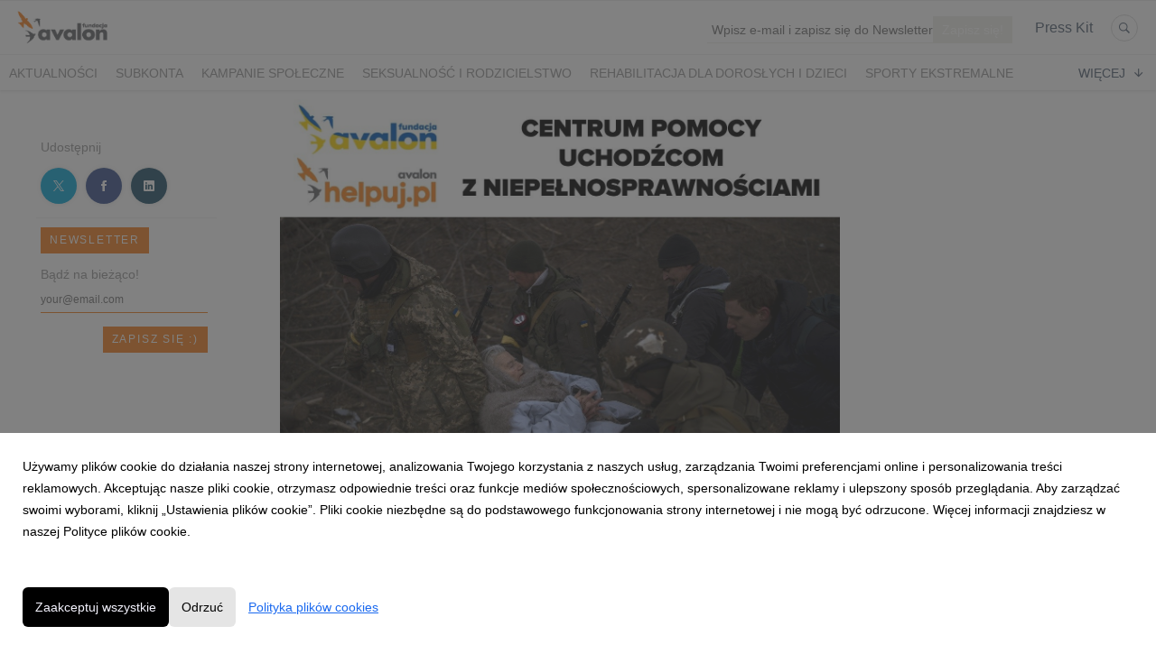

--- FILE ---
content_type: text/html; charset=utf-8
request_url: https://biuroprasowe.fundacjaavalon.pl/181088-fundacja-avalon-uruchamia-centrum-pomocy-uchodzcom-z-niepelnosprawnosciami
body_size: 13592
content:
<!DOCTYPE html>
<html lang="pl">
<head>
  <meta charset="utf-8">
  

  <meta content="summary" name="twitter:card" /><meta content="index, follow" name="robots" /><title>Fundacja Avalon uruchamia Centrum Pomocy Uchodźcom z Niepełnosprawnościami</title><meta content="Fundacja Avalon uruchamia Centrum Pomocy Uchodźcom z Niepełnosprawnościami" property="og:title" /><meta content="Fundacja Avalon uruchamia Centrum Pomocy Uchodźcom z Niepełnosprawnościami" name="twitter:title" /><meta content="W ramach wsparcia dla osób z niepełnosprawnościami uciekających przed wojną toczącą się w Ukrainie, Fundacja Avalon uruchamia Centrum Pomocy Uchodźcom z Niepełnosprawnościami. Organizacja umożliwi uchodźcom z niepełnosprawnościami i przewlekle chorym zbieranie środków od..." name="description" /><meta content="W ramach wsparcia dla osób z niepełnosprawnościami uciekających przed wojną toczącą się w Ukrainie, Fundacja Avalon uruchamia Centrum Pomocy Uchodźcom z Niepełnosprawnościami. Organizacja umożliwi uchodźcom z niepełnosprawnościami i przewlekle chorym zbieranie środków od..." property="og:description" /><meta content="W ramach wsparcia dla osób z niepełnosprawnościami uciekających przed wojną toczącą się w Ukrainie, Fundacja Avalon uruchamia Centrum Pomocy Uchodźcom z Niepełnosprawnościami. Organizacja umożliwi uchodźcom z niepełnosprawnościami i przewlekle chorym zbieranie środków od..." name="twitter:description" /><meta content="https://prowly-prod.s3.eu-west-1.amazonaws.com/uploads/landing_page/template_background/181088/ad222ef46112e0b0735f7ec8365acb5c.jpg" property="og:image" /><meta content="https://prowly-prod.s3.eu-west-1.amazonaws.com/uploads/landing_page/template_background/181088/ad222ef46112e0b0735f7ec8365acb5c.jpg" name="twitter:image:src" />
  <meta content="IE=edge,chrome=1" http-equiv="X-UA-Compatible">
  <meta content="pl" http-equiv="Content-Language">
  <meta name="viewport" content="width=device-width, initial-scale=1.0">
  <style>
      html {
        display: none;
      }
  </style>
    <link rel="alternate" type="application/rss+xml" title="RSS" href=//biuroprasowe.fundacjaavalon.pl/rss>
  <meta content="on" http-equiv="x-dns-prefetch-control" /><link href="https://googletagmanager.com" rel="dns-prefetch" /><link href="https://google-analytics.com" rel="dns-prefetch" /><link href="https://googleadservices.com" rel="dns-prefetch" /><link href="https://cdn.heapanalytics.com" rel="dns-prefetch" /><link href="https://widget.intercom.io" rel="dns-prefetch" /><link href="https://connect.facebook.net" rel="dns-prefetch" />
  <link href="https://prowly-prod.s3.eu-west-1.amazonaws.com/uploads/15750/journals/11844/favicon/image/apple_touch_icon-e874c8554cad44a4b3799f5220cc6f33.png" rel="apple-touch-icon" sizes="180x180" /><link href="https://prowly-prod.s3.eu-west-1.amazonaws.com/uploads/15750/journals/11844/favicon/image/icon_32-25c6b9e228f04b0240dab1a58233ad08.png" rel="icon" sizes="32x32" type="image/png" /><link href="https://prowly-prod.s3.eu-west-1.amazonaws.com/uploads/15750/journals/11844/favicon/image/icon_16-6f225d016af6c14ec995f0e7b925aa1c.png" rel="icon" sizes="16x16" type="image/png" />
  <script nonce="meEAswNWQHN6+m2YKQH5N4O8HOq+DgDV/u+JRlBYV88="> </script>
    <link rel="preload" media="screen" href="//biuroprasowe.fundacjaavalon.pl/assets/core_2_theme/all-4ac8691471c3af6079b1655191de50b07c752e59a6c425b34f3354612f5d839d.css" as="style" data-turbolinks-track="true" />
    <script nonce="meEAswNWQHN6+m2YKQH5N4O8HOq+DgDV/u+JRlBYV88=">
      document.querySelector('link[rel="preload"]').onload = function() {
        this.rel = 'stylesheet';
      };
    </script>
      <style media="screen" type="text/css">
      .bg-client--base, .turbolinks-progress-bar {
        background: #000000;
      }
      .bg-client--alpha-0, .bg-client--alpha {
        background: rgba(0,0,0,0.8);
      }
      .bg-client--alpha-0-1, .bg-client--alpha-1 {
        background: rgba(0,0,0,0.7);
      }
      .bg-client--alpha-0-2, .bg-client--alpha-2 {
        background: rgba(0,0,0,0.6);
      }
      .bg-client--alpha-0-3, .bg-client--alpha-3 {
        background: rgba(0,0,0,0.5);
      }
      .bg-client--alpha-0-4, .bg-client--alpha-4 {
        background: rgba(0,0,0,0.4);
      }
      .bg-client--alpha-0-5, .bg-client--alpha-5 {
        background: rgba(0,0,0,0.3);
      }
      .bg-client--alpha-0-6, .bg-client--alpha-6 {
        background: rgba(0,0,0,0.1);
      }
      .bg-client--hover:hover {
        background: #000000;
      }
      .color-client--base {
        color: #000000;
      }
      .color-client--hover:hover {
        color: #000000;
      }
      .svg-client--hover:hover svg path {
        fill: #000000;
      }
      .border-client, .border--client {
        border: 1px solid #000000;
      }
      .border-client--base, .border--client--base {
        border-color: #000000 !important;
      }
      .border-client--hover:hover, .border--client--hover:hover {
        border: 1px solid #000000 !important;
      }
      .shadow-client--hover:hover, .shadow--client--hover:hover {
        box-shadow: 0px 0px 1px 6px rgba(0,0,0,0.1) !important;
      }
      .shadow-client--hover-2:hover, .shadow--client--hover-2:hover {
        box-shadow: 0px 0px 0px 3px rgba(0,0,0,0.3) !important;
      }
      .border-client--bottom {
        border-bottom: 3px solid #000000;
      }
      .border-client--top {
        border-top: 3px solid #000000;
      }
    </style>

  <link href="https://fonts.googleapis.com" rel="preconnect" /><link crossorigin="" href="https://fonts.gstatic.com" rel="preconnect" /><link href="https://fonts.googleapis.com/css2?family=Arial&amp;family=Arial&amp;display=swap" rel="stylesheet" /><style media="screen" type="text/css"> .header-font { font-family: Arial} body, .text-font { font-family:  Arial}</style><style media="screen" type="text/css"> .pr-header-font { font-family: Arial, sans-serif} .pr-text-font { font-family: Merriweather, serif}</style>
  <script nonce="meEAswNWQHN6+m2YKQH5N4O8HOq+DgDV/u+JRlBYV88="> docReady(function() {   if(getCookie('cookies-agreement') === "true") {     loadScripts();   } }); function loadScripts() {   loadTwitterScripts();   loadFacebookConnect();   loadInstagram(); } function loadInstagram() {   var twitter=document.createElement('script');   twitter.setAttribute("type","text/javascript");   twitter.setAttribute("id","instagram-script");   twitter.setAttribute("async","");   twitter.setAttribute("defer","");   twitter.setAttribute("src","//platform.instagram.com/en_US/embeds.js");   document.getElementsByTagName("head")[0].appendChild(twitter); } function loadTwitterScripts() {   var twitter=document.createElement('script');   twitter.setAttribute("type","text/javascript");   twitter.setAttribute("id","twitter-wjs");   twitter.setAttribute("async","");   twitter.setAttribute("defer","");   twitter.setAttribute("src","//platform.twitter.com/widgets.js");   document.getElementsByTagName("head")[0].appendChild(twitter); } function loadFacebookConnect() {   var facebook=document.createElement('script');   facebook.setAttribute("type","text/javascript");   facebook.setAttribute("id","facebook-script");   facebook.append(`    (function(d, s, id){   var js, fjs = d.getElementsByTagName(s)[0];   if (d.getElementById(id)) {return;}   js = d.createElement(s); js.id = id;   js.src = "https://connect.facebook.net/en_US/sdk.js";   fjs.parentNode.insertBefore(js, fjs);   }(document, 'script', 'facebook-jssdk'));`);   document.getElementsByTagName("head")[0].appendChild(facebook); } function getCookie(key) {   var keyValue = document.cookie.match('(^|;) ?' + key + '=([^;]*)(;|$)');   return keyValue ? keyValue[2] : null; } function docReady(fn) {   if (document.readyState === "complete" || document.readyState === "interactive") {       setTimeout(fn, 1);   } else {       document.addEventListener("DOMContentLoaded", fn);   } }</script>
      <script type="application/ld+json">
      {
        "@context": "http://schema.org",
        "@type": "NewsArticle",
        "headline": "Fundacja Avalon uruchamia Centrum Pomocy Uchodźcom z Niepełnosprawnościami",
        "mainEntityOfPage": "https://biuroprasowe.fundacjaavalon.pl/181088-fundacja-avalon-uruchamia-centrum-pomocy-uchodzcom-z-niepelnosprawnosciami",
        "datePublished": "2022-03-11T16:53:37.340Z",
        "dateModified": "2022-05-31T11:45:53.561Z",
        "description": "W ramach wsparcia dla osób z niepełnosprawnościami uciekających przed wojną toczącą się w Ukrainie, Fundacja Avalon uruchamia Centrum Pomocy Uchodźcom z Niepełnosprawnościami. Organizacja umożliwi uchodźcom z niepełnosprawnościami i przewlekle chorym zbieranie środków od..."
          ,
          "image": {
            "@type": "ImageObject",
            "url": "https://prowly-prod.s3.eu-west-1.amazonaws.com/uploads/landing_page/template_background/181088/ad222ef46112e0b0735f7ec8365acb5c.jpg",
            "width": "1310",
            "height": "1159"
          }
          ,
          "author": {
            "@type": "Organization",
            "name": "Fundacja Avalon"
          }
        ,
        "publisher": {
          "@type": "Organization",
          "name": "Fundacja Avalon"
            ,
            "logo": {
              "@type": "ImageObject",
              "url": "https://prowly-prod.s3.eu-west-1.amazonaws.com/uploads/press_rooms/company_logos/11844/1eafe0a1c6115bddbfc12f17ec9d794f.png",
              "width": "1201",
              "height": "401"
            }
        }
      }
      </script>

  
  
  
  <script nonce="meEAswNWQHN6+m2YKQH5N4O8HOq+DgDV/u+JRlBYV88="> function getCookie(key) {   var keyValue = document.cookie.match('(^|;) ?' + key + '=([^;]*)(;|$)');   return keyValue ? keyValue[2] : null; } function docReady(fn) {   if (document.readyState === "complete" || document.readyState === "interactive") {       setTimeout(fn, 1);   } else {      document.addEventListener("DOMContentLoaded", fn);   } }</script><script nonce="meEAswNWQHN6+m2YKQH5N4O8HOq+DgDV/u+JRlBYV88="> docReady(function() {   if(getCookie('cookies-agreement') !== "false") {     var gaAsyncScript = document.createElement('script');     gaAsyncScript.setAttribute("async","");     gaAsyncScript.setAttribute("id","ga-async-script");     gaAsyncScript.setAttribute("src","https://www.googletagmanager.com/gtag/js?id=G-EMTYP1RJQQ");     document.getElementsByTagName("head")[0].appendChild(gaAsyncScript);     var gaScript = document.createElement('script');     gaScript.setAttribute("id","ga-script");     gaScript.append(`window.dataLayer = window.dataLayer || [];     function gtag(){dataLayer.push(arguments);}     gtag('js', new Date());     gtag('config', 'G-EMTYP1RJQQ');`);     document.getElementsByTagName("head")[0].appendChild(gaScript);   } });</script>
  
</head>
<body>
  
  <div class="pr-menu-wrapper pr-menu-upper-mobile" id="menu-story"><div class="pr-menu pr-menu-upper"><div class="pr-menu-upper-name"><a href="https://www.fundacjaavalon.pl/" rel="nofollow" target="_blank" title="Fundacja Avalon"><img alt="Fundacja Avalon logo" class="pr-menu-logo" src="https://prowly-prod.s3.eu-west-1.amazonaws.com/uploads/press_rooms/company_logos/11844/1eafe0a1c6115bddbfc12f17ec9d794f.png" /></a></div><div class="pr-menu-list-toggle-static margin-right--large"><i class="ion-android-menu pr-menu-mobile-open"></i></div><div class="pr-menu-list-toggle margin-right--large"><i class="ion-android-menu pr-menu-mobile-open"></i></div><div class="display-none--sm padding-right--base"><ul class="pr-menu-list"><div class="newsletter-menu_bar margin-top--small"><div class="form__content-menu flex--right"><div class="errors-container"></div><div class="form-container form__content-menu"><form novalidate="novalidate" action="/journal_newsletter/subscribe" accept-charset="UTF-8" method="post"><input type="hidden" name="authenticity_token" value="SPxD4s0jRg9CSPYBJljBk5el8u5Alq4EtHdhqyVHcdb6w1RLYvWWKsS4dweHHkNjR8n7P4apYnsu2CeExytStw" autocomplete="off" /><input class="form__input-menu pr-text--medium header-font" name="your_name" placeholder="Your name" style="display: none !important;" type="text" /><input class="form__input-menu pr-text--medium header-font" name="email" placeholder="Wpisz e-mail i zapisz się do Newslettera" style="border-bottom: 1px solid #f0efe9" type="email" /><input name="presenter" type="hidden" value="menu_bar" /><input name="url" type="hidden" value="https://biuroprasowe.fundacjaavalon.pl/181088-fundacja-avalon-uruchamia-centrum-pomocy-uchodzcom-z-niepelnosprawnosciami" /><input class="form__button-menu pr-text--large header-font pr-font--condensed color-white" style="background-color: #f0efe9" type="submit" value="Zapisz się!" /></form></div></div></div><li class="pr-menu-list-item pr-pr-menu-list-item--alt pr-menu-presskit"><a class="pr-menu-list-item pr-font--condensed header-font" href="/presskits">Press Kit</a></li><li class="pr-menu-list-item pr-pr-menu-list-item--alt"><a class="pr-menu-list-item" href="/search"><i class="ion-ios-search-strong pr-menu-list-item-icon"></i></a></li></ul></div></div><div class="pr-menu pr-menu-lower"><ul class="pr-menu-list flex--space-between flex--grow"><div class="pr-tabs--responsive"><ul class="pr-menu--responsive"><li class="pr-menu-list-item pr-menu-list-item--bottom pr-font--condensed header-font"><a class="pr-font--condensed" href="/releases/news">Aktualności</a></li><li class="pr-menu-list-item pr-menu-list-item--bottom pr-font--condensed header-font"><a class="pr-font--condensed" href="/releases/subkonta">Subkonta</a></li><li class="pr-menu-list-item pr-menu-list-item--bottom pr-font--condensed header-font"><a class="pr-font--condensed" href="/releases/kampanie-spoleczne">Kampanie społeczne</a></li><li class="pr-menu-list-item pr-menu-list-item--bottom pr-font--condensed header-font"><a class="pr-font--condensed" href="/releases/seksualnosc-i-rodzicielstwo">Seksualność i rodzicielstwo</a></li><li class="pr-menu-list-item pr-menu-list-item--bottom pr-font--condensed header-font"><a class="pr-font--condensed" href="/releases/rehabilitacja-dla-doroslych-i-dzieci">Rehabilitacja dla dorosłych i dzieci</a></li><li class="pr-menu-list-item pr-menu-list-item--bottom pr-font--condensed header-font"><a class="pr-font--condensed" href="/releases/sporty-ekstremalne">Sporty ekstremalne</a></li><li class="pr-menu-list-item pr-menu-list-item--bottom pr-font--condensed header-font"><a class="pr-font--condensed" href="/releases/centrum-pomocy-uchodzcom-z-niepelnosprawnosciami">Centrum Pomocy Uchodźcom z Niepełnosprawnościami</a></li><li class="pr-menu-list-item pr-menu-list-item--bottom pr-font--condensed header-font"><a class="pr-font--condensed" href="/releases/kontakt">Kontakt</a></li></ul><div class="pr-menu-more--responsive"><button class="pr-menu-list-item pr-font--uppercase pr-menu-list-item--bottom pr-font--condensed header-font" id="menu-bottom-toggle">Więcej<div class="ion-android-arrow-down flex--right margin-left--base" id="menu-bottom-toggle"></div></button><ul class="pr-menu-list-dropdown"></ul></div></div></ul></div><div class="pr-menu-mobile-container pr-menu pr-menu-mobile"><div class="pr-menu pr-menu-upper" style="position: fixed; top: 0; border: 1px solid #ededed;"><div class="pr-menu-upper-name"><a href="https://www.fundacjaavalon.pl/" rel="nofollow" target="_blank" title="Fundacja Avalon"><img alt="Fundacja Avalon logo" class="pr-menu-logo" src="https://prowly-prod.s3.eu-west-1.amazonaws.com/uploads/press_rooms/company_logos/11844/1eafe0a1c6115bddbfc12f17ec9d794f.png" /></a></div><div class="pr-menu-list-toggle-close margin-right--large"><i class="ion-android-close pr-menu-mobile-close pr-font--dark"></i></div></div><div class="flex--vertical flex--space-between"></div><ul class="pr-menu-list pr-menu-list-mobile"><li class="pr-menu-list-item pr-menu-list-item-mobile"><i class="ion-search pr-input__icon pr-text--xxxlarge margin-left--small margin-right--base"></i><div class="pr-menu-list-item header-font"><form action="/search" accept-charset="UTF-8" method="get"><input type="search" name="q" id="q" value="" placeholder="Szukaj" class="pr-menu-search-mobile" /></form></div></li><li class="pr-menu-list-item pr-menu-list-item-mobile"><a class="pr-menu-list-item pr-font--condensed-regular header-font" href="/releases/news">Aktualności</a></li><li class="pr-menu-list-item pr-menu-list-item-mobile"><a class="pr-menu-list-item pr-font--condensed-regular header-font" href="/releases/subkonta">Subkonta</a></li><li class="pr-menu-list-item pr-menu-list-item-mobile"><a class="pr-menu-list-item pr-font--condensed-regular header-font" href="/releases/kampanie-spoleczne">Kampanie społeczne</a></li><li class="pr-menu-list-item pr-menu-list-item-mobile"><a class="pr-menu-list-item pr-font--condensed-regular header-font" href="/releases/seksualnosc-i-rodzicielstwo">Seksualność i rodzicielstwo</a></li><li class="pr-menu-list-item pr-menu-list-item-mobile"><a class="pr-menu-list-item pr-font--condensed-regular header-font" href="/releases/rehabilitacja-dla-doroslych-i-dzieci">Rehabilitacja dla dorosłych i dzieci</a></li><li class="pr-menu-list-item pr-menu-list-item-mobile"><a class="pr-menu-list-item pr-font--condensed-regular header-font" href="/releases/sporty-ekstremalne">Sporty ekstremalne</a></li><li class="pr-menu-list-item pr-menu-list-item-mobile"><a class="pr-menu-list-item pr-font--condensed-regular header-font" href="/releases/centrum-pomocy-uchodzcom-z-niepelnosprawnosciami">Centrum Pomocy Uchodźcom z Niepełnosprawnościami</a></li><li class="pr-menu-list-item pr-menu-list-item-mobile"><a class="pr-menu-list-item pr-font--condensed-regular header-font" href="/releases/kontakt">Kontakt</a></li><li class="pr-menu-list-item pr-menu-list-item-mobile pr-text--normal"><a class="pr-menu-list-item pr-font--condensed-regular header-font" href="/presskits">Press Kit</a></li></ul><div class="flex flex--horizontal flex--space-between pr-menu-footer padding-bottom--base"><ul class="flex flex--horizontal"></ul><div class="flex flex--horizontal"><div class="flex padding-right--small pr-mobile-menu--socialmedia"><a target="_blank" alt="twitter" rel="nofollow" href="https://twitter.com/intent/tweet?text=https://biuroprasowe.fundacjaavalon.pl/181088-fundacja-avalon-uruchamia-centrum-pomocy-uchodzcom-z-niepelnosprawnosciami"><svg class="pr-header--large menu__list-item--icon padding-right--medium padding-left--small" viewBox="0 0 1200 1227" xmlns="http://www.w3.org/2000/svg"><path d="M714.163 519.284L1160.89 0H1055.03L667.137 450.887L357.328 0H0L468.492 681.821L0 1226.37H105.866L515.491 750.218L842.672 1226.37H1200L714.137 519.284H714.163ZM569.165 687.828L521.697 619.934L144.011 79.6944H306.615L611.412 515.685L658.88 583.579L1055.08 1150.3H892.476L569.165 687.854V687.828Z"></path></svg></a><a target="_blank" class="" alt="facebook" rel="nofollow" href="https://www.facebook.com/sharer/sharer.php?u=https://biuroprasowe.fundacjaavalon.pl/181088-fundacja-avalon-uruchamia-centrum-pomocy-uchodzcom-z-niepelnosprawnosciami"><i class="ion-social-facebook pr-header--large menu__list-item--icon padding-right--medium padding-left--small"></i></a><a target="_blank" class="" alt="linkedin" rel="nofollow" href="https://www.linkedin.com/shareArticle?mini=true&amp;url=https://biuroprasowe.fundacjaavalon.pl/181088-fundacja-avalon-uruchamia-centrum-pomocy-uchodzcom-z-niepelnosprawnosciami"><i class="ion-social-linkedin pr-header--large menu__list-item--icon padding-right--medium padding-left--small"></i></a></div></div></div></div></div><div class="pr-menu-title" id="menu-story-title"><div class="pr-menu padding--small"><div class="pr-text--xlarge pr-text--xlarge--truncate-line header-font pr-font--bold pr-font--dark margin-left--large text--main pr-font--condensed-regular">Fundacja Avalon uruchamia Centrum Pomocy Uchodźcom z Niepełnosprawnościami</div><div class="flex padding-right--base margin-right--base menu-social"><a target="_blank" alt="twitter" rel="nofollow" href="https://twitter.com/intent/tweet?text=https://biuroprasowe.fundacjaavalon.pl/181088-fundacja-avalon-uruchamia-centrum-pomocy-uchodzcom-z-niepelnosprawnosciami"><div class="pr-menu-list-item-icon margin-right--base menu-icon border-client--hover svg-client--hover"><svg viewBox="0 0 1200 1227" xmlns="http://www.w3.org/2000/svg"><path d="M714.163 519.284L1160.89 0H1055.03L667.137 450.887L357.328 0H0L468.492 681.821L0 1226.37H105.866L515.491 750.218L842.672 1226.37H1200L714.137 519.284H714.163ZM569.165 687.828L521.697 619.934L144.011 79.6944H306.615L611.412 515.685L658.88 583.579L1055.08 1150.3H892.476L569.165 687.854V687.828Z"></path></svg></div></a><a target="_blank" class="" alt="facebook" rel="nofollow" href="https://www.facebook.com/sharer/sharer.php?u=https://biuroprasowe.fundacjaavalon.pl/181088-fundacja-avalon-uruchamia-centrum-pomocy-uchodzcom-z-niepelnosprawnosciami"><i class="ion-social-facebook pr-menu-list-item-icon margin-right--base menu-icon border-client--hover color-client--hover"></i></a><a target="_blank" class="" alt="linkedin" rel="nofollow" href="https://www.linkedin.com/shareArticle?mini=true&amp;url=https://biuroprasowe.fundacjaavalon.pl/181088-fundacja-avalon-uruchamia-centrum-pomocy-uchodzcom-z-niepelnosprawnosciami"><i class="ion-social-linkedin pr-menu-list-item-icon margin-right--base menu-icon border-client--hover color-client--hover"></i></a></div></div></div><div class="pr-menu-margin flex flex--vertical menu-margin--large"><div class="full-screen-height--content"><div class="full-screen-height"><div class="pr-menu-margin__top flex pr-flex-container pr-content" itemscope="" itemtype="//schema.org/Article"><div class="pr-flex-item-1 pr-side-column"><div class="pr-side-panel--small"><div id="js-story-side-panel"><div class="pr-side-panel"><div class="flex--vertical flex--left"><div class="flex--left pr-story--sidepanel-space pr-story--share-sapce-lead"><div class="pr-story--share-sapce-none"><div class="flex--left pr-story--text-small--sm header-font pr-font--condensed margin-bottom--base margin-right--small">Udostępnij</div><div class="flex"><div class="flex--left"><a target="_blank" alt="twitter" rel="nofollow" href="https://twitter.com/intent/tweet?text= https://biuroprasowe.fundacjaavalon.pl/181088-fundacja-avalon-uruchamia-centrum-pomocy-uchodzcom-z-niepelnosprawnosciami"><div class="pr-story--share-icon menu-icon pr-story--share-icon-twitter"><svg viewBox="0 0 1200 1227" xmlns="http://www.w3.org/2000/svg"><path d="M714.163 519.284L1160.89 0H1055.03L667.137 450.887L357.328 0H0L468.492 681.821L0 1226.37H105.866L515.491 750.218L842.672 1226.37H1200L714.137 519.284H714.163ZM569.165 687.828L521.697 619.934L144.011 79.6944H306.615L611.412 515.685L658.88 583.579L1055.08 1150.3H892.476L569.165 687.854V687.828Z"></path></svg></div></a></div><div class="flex--left"><a target="_blank" alt="facebook" rel="nofollow" href="https://www.facebook.com/sharer/sharer.php?u=https://biuroprasowe.fundacjaavalon.pl/181088-fundacja-avalon-uruchamia-centrum-pomocy-uchodzcom-z-niepelnosprawnosciami &amp;quote="><i class="ion-social-facebook pr-story--share-icon menu-icon pr-story--share-icon-facebook"></i></a></div><div class="flex--left"><a target="_blank" alt="linkedin" rel="nofollow" href="https://www.linkedin.com/shareArticle?mini=true&amp;url=https://biuroprasowe.fundacjaavalon.pl/181088-fundacja-avalon-uruchamia-centrum-pomocy-uchodzcom-z-niepelnosprawnosciami"><i class="ion-social-linkedin pr-story--share-icon menu-icon pr-story--share-icon-linkedin"></i></a></div></div></div></div></div><div class="newsletter-story_page padding-bottom--large padding-top--base" id="newsletter-story-page"><div class="form-container form__story-sidebar"><div class="flex--left"><p class="pr-header--tiny pr-font--uppercase pr-font--spacing padding-left--base padding-right--base padding-top--small padding-bottom--small margin-bottom--medium color-white" style="background-color: #f48120;">Newsletter</p></div><div class="pr-story--text-small--lead_form header-font pr-font--condensed">Bądź na bieżąco!</div><form novalidate="novalidate" action="/journal_newsletter/subscribe" accept-charset="UTF-8" method="post"><input type="hidden" name="authenticity_token" value="iZoDVJU1QpWLwW5f1qJt-Xu-3EBB3_QChOpeb5bffSI7pRT9OuOSsA0x71l35O8Jq9LVkYfgOH0eRRhAdLNeQw" autocomplete="off" /><div><input class="form__input-story pr-text--xsmall header-font" name="your_name" placeholder="Your name" style="display: none !important;" type="text" /><input class="form__input-story pr-text--xsmall header-font" name="email" placeholder="your@email.com" style="border-bottom: 1px solid #f48120" type="email" /><div class="form__error-story pr-text--medium header-font flex--right"><div class="errors-container"></div></div><input name="presenter" type="hidden" value="story_page" /><input name="url" type="hidden" value="https://biuroprasowe.fundacjaavalon.pl/181088-fundacja-avalon-uruchamia-centrum-pomocy-uchodzcom-z-niepelnosprawnosciami" /><div class="form__container-story"></div></div><div class="flex--right"><input class="form__button-story pr-header--tiny pr-font--uppercase pr-font--spacing padding-left--base padding-right--base padding-top--small padding-bottom--small color-white" style="background-color: #f48120;" type="submit" value="Zapisz się :)" /></div></form></div></div></div></div></div></div><div class="pr-flex-item-2"><img alt="Fundacja Avalon uruchamia Centrum Pomocy Uchodźcom z Niepełnosprawnościami" class="pr-story-background--small" content="https://prowly-prod.s3.eu-west-1.amazonaws.com/uploads/landing_page/template_background/181088/ad222ef46112e0b0735f7ec8365acb5c.jpg" itemprop="image" src="https://prowly-prod.s3.eu-west-1.amazonaws.com/uploads/landing_page/template_background/181088/ad222ef46112e0b0735f7ec8365acb5c.jpg" /><div><div class="pr-story-category-small"><a href="/releases/centrum-pomocy-uchodzcom-z-niepelnosprawnosciami"><div class="pr-story-category bg-client--alpha pr-text--medium pr-font--inverted pr-font--spacing pr-font--uppercase pr-font--condensed pr-header-font" itemprop="articleSection">Centrum Pomocy Uchodźcom z Niepełnosprawnościami</div></a></div><div class="pr-story-hero--title-container"><div class="pr-font--dark"><h1 class="pr-story--header margin-bottom--base text--wrap pr-font--condensed pr-header-font" itemprop="name">Fundacja Avalon uruchamia Centrum Pomocy Uchodźcom z Niepełnosprawnościami</h1></div><div class="pr-story--date"><p class="pr-story--text-small pr-font--condensed pr-text-font">11 marca 2022</p></div></div></div><div class="pr-story-content"><div class="pr-story--element-space"><div class="pr-story-subheader"><h3 class="pr-story--subheader text--wrap pr-header-font" style="text-align: left">W ramach wsparcia dla osób z niepełnosprawnościami uciekających przed wojną toczącą się w Ukrainie, Fundacja Avalon uruchamia Centrum Pomocy Uchodźcom z Niepełnosprawnościami. Organizacja umożliwi uchodźcom z niepełnosprawnościami i przewlekle chorym zbieranie środków od darczyńców w ramach tzw. subkont, skorzystanie z bezpłatnej rehabilitacji w ramach Centrum Aktywnej Rehabilitacji Avalon Active oraz wsparcie dla polskich i ukraińskich organizacji w pozyskaniu sprzętu ortopedycznego i innego wyposażenia niezbędnego dla osób z niepełnosprawnościami. W szczególności Fundacja pomoże w wyposażeniu w niezbędny sprzęt i materiały przejść granicznych między Polska a Ukrainą oraz funkcjonujących w Polsce tzw. punktów recepcyjnych. </h3></div></div><div class="pr-story--element-space"><div class="pr-story-subheader"><h3 class="pr-story--subheader text--wrap pr-header-font" style="text-align: left">Wszelkie informacje o działaniach podejmowanych w ramach Centrum będą już od przyszłego tygodnia dostępne w dwóch wersjach językowych pod adresem: pomocukrainie.fundacjaavalon.pl</h3></div></div><div class="pr-story--element-space"><div class="pr-story--quote pr-story--quote--space" style="text-align: left"><div style="min-width: 100%"><div class="pr-story--quote--icon-style" style="text-align: left"><svg viewbox="0 0 512 512" xmlns="http://www.w3.org/2000/svg"><path d="M96.4 416h77.1l50.9-96.6V96h-160v223.4h77.1L96.4 416zm224 0h77.1l50-96.6V96H288.4v223.4h82l-50 96.6z"></path></svg></div><p class="pr-story--quote pr-font--condensed pr-text-font" style="text-align: left">Do Polski przybywa coraz więcej uchodźców z niepełnosprawnościami, którzy potrzebują wsparcia w codziennej egzystencji. Jako organizacja z ponad piętnastoletnim doświadczeniem w działaniach na rzecz OzN, postanowiliśmy uruchomić centrum pomocy, dzięki któremu uchodźcy otrzymają możliwe do zorganizowania wsparcie. Zaczynamy od podstawowych i najbardziej potrzebnych działań, ale w miarę potrzeb będziemy chcieli je rozwijać, tak żeby nasze wsparcie było, jak najbardziej kompleksowe.</p><p class="pr-story--text-small pr-font--spacing padding-top--medium text--wrap pr-font--condensed pr-text-font">Krzysztof Dobies, dyrektor generalny Fundacji Avalon
</p></div></div></div><div class="pr-story--element-space"><div class="pr-story-subheader"><h3 class="pr-story--subheader text--wrap pr-header-font" style="text-align: left">Wsparcie finansowe i nieodpłatna rehabilitacja</h3></div></div><div class="pr-story--element-space"><div class="pr-story-paragraph"><div class="pr-story--text pr-text-font" style="text-align: left">Wydatki związane z potrzebami osób z niepełnosprawnościami i przewlekle chorych są znacznie wyższe niż u osób pełnosprawnych. Wsparcie finansowe w kosztach związanych z leczeniem, rehabilitacją, transportem czy kosztami życia codziennego są dla uchodźców przybywających do Polski nie do udźwignięcia. Dlatego też <b>Fundacja w ramach podstawowej pomocy umożliwi uchodźcom z niepełnosprawnościami i przewlekle chorym założenie subkonta, za pomocą którego będą mogli oni pozyskiwać indywidualne darowizny czy wpłaty z 1% podatku, tak jak każdy podopieczny Fundacji.</b> Środki pozyskane przy pomocy tego narzędzia będą wypłacane w formie dofinansowań do kosztów leczenia i codziennej egzystencji – standardowo po uprzednim zweryfikowaniu przez pracowników organizacji. </div></div></div><div class="pr-story--element-space"><div class="pr-story-paragraph"><div class="pr-story--text pr-text-font" style="text-align: left"><strong>Fundacja Avalon uruchomi również możliwość nieodpłatnego skorzystania z aktywnej rehabilitacji, skierowanej do osób z niepełnosprawnością narządu ruchu.</strong> Uchodźcy będą mogli korzystać ze wsparcia fizjoterapeutów stacjonarnie w Warszawie, czyli w Centrum Aktywnej Rehabilitacji Avalon Active, a z części zajęć również online, poprzez platformę Zoom. Dzięki wsparciu wolontariuszy, Fundacja zapewni wsparcie językowe w obsłudze pacjentów ukraińskojęzycznych. Osoby chcące skorzystać z tej możliwości prosimy o kontakt mailowy pod adresem: <a href="mailto:pomocukrainie@fundacjaavalon.pl">pomocukrainie@fundacjaavalon.pl</a>.</div></div></div><div class="pr-story--element-space"><div class="pr-story-subheader"><h3 class="pr-story--subheader text--wrap pr-header-font" style="text-align: left">Wsparcie w pozyskaniu sprzętu higienicznego i ortopedycznego</h3></div></div><div class="pr-story--element-space"><div class="pr-story-paragraph"><div class="pr-story--text pr-text-font" style="text-align: left">Fundacja pomoże miejscom i organizacjom zapewniającym opiekę osobom przebywającym na terenie Polski w pozyskaniu sprzętu ortopedycznego oraz środków higieny osobistej, które umożliwią uchodźcom z niepełnosprawnościami zabezpieczenie najważniejszych potrzeb. W pierwszej kolejności wsparcie kierowane będzie do miejsc, które dziś borykają się z trudem pomocy setkom tysięcy uchodźców – a więc na przejścia graniczne pomiędzy Polską a Ukrainą, a następnie do tzw. punktów recepcyjnych i innych placówek. Fundacja uruchomi w tym celu centralny magazyn, a jej pracownicy i wolontariusze zajmą się pozyskaniem i dystrybucją sprzętu wśród potrzebujących. </div></div></div><div class="pr-story--element-space"><div class="pr-story-paragraph"><div class="pr-story--text pr-text-font" style="text-align: left">Fundacja planuje także uruchomienie wysyłki wsparcia bezpośrednio dla organizacji pozarządowych pomagających osobom z niepełnosprawnościami w Ukrainie, z którymi już nawiązuje kontakty i bada realne potrzeby. </div></div></div><div class="pr-story--element-space"><div class="pr-story-paragraph"><div class="pr-story--text pr-text-font" style="text-align: left"><b>Fundacja niniejszym ogłasza zbiórkę wyposażenia</b>, które zostanie przekazani\e potrzebującym. Niezbędne są takie przedmioty, jak:</div></div></div><div class="pr-story--element-space"><div class="pr-story-paragraph"><div class="pr-story--text pr-text-font" style="text-align: left">· Sprzęt ortopedyczny np. kule łokciowe, laski</div></div></div><div class="pr-story--element-space"><div class="pr-story-paragraph"><div class="pr-story--text pr-text-font" style="text-align: left">· Wózki ortopedyczne</div></div></div><div class="pr-story--element-space"><div class="pr-story-paragraph"><div class="pr-story--text pr-text-font" style="text-align: left">· Podkłady higieniczne </div></div></div><div class="pr-story--element-space"><div class="pr-story-paragraph"><div class="pr-story--text pr-text-font" style="text-align: left">· Pampersy dla dorosłych  </div></div></div><div class="pr-story--element-space"><div class="pr-story-paragraph"><div class="pr-story--text pr-text-font" style="text-align: left">· Pieluchomajtki </div></div></div><div class="pr-story--element-space"><div class="pr-story-paragraph"><div class="pr-story--text pr-text-font" style="text-align: left">· Duże chusteczki nawilżane </div></div></div><div class="pr-story--element-space"><div class="pr-story-paragraph"><div class="pr-story--text pr-text-font" style="text-align: left">· Pianka do mycia bez wody </div></div></div><div class="pr-story--element-space"><div class="pr-story-paragraph"><div class="pr-story--text pr-text-font" style="text-align: left">· Sudocrem </div></div></div><div class="pr-story--element-space"><div class="pr-story-paragraph"><div class="pr-story--text pr-text-font" style="text-align: left">· Opatrunki/ plastry ze srebrem na odleżyny i trudnogojące się rany </div></div></div><div class="pr-story--element-space"><div class="pr-story-paragraph"><div class="pr-story--text pr-text-font" style="text-align: left">· Octanisept </div></div></div><div class="pr-story--element-space"><div class="pr-story-paragraph"><div class="pr-story--text pr-text-font" style="text-align: left">· Gotowe zestawy do cewnikowania </div></div></div><div class="pr-story--element-space"><div class="pr-story-paragraph"><div class="pr-story--text pr-text-font" style="text-align: left">· Worki stomijne + pasta gojąco-uszczelniająca </div></div></div><div class="pr-story--element-space"><div class="pr-story-paragraph"><div class="pr-story--text pr-text-font" style="text-align: left">· Rękawiczki </div></div></div><div class="pr-story--element-space"><div class="pr-story-paragraph"><div class="pr-story--text pr-text-font" style="text-align: left">· Koce/folie termiczne </div></div></div><div class="pr-story--element-space"><div class="pr-story-paragraph"><div class="pr-story--text pr-text-font" style="text-align: left">· Bandaże </div></div></div><div class="pr-story--element-space"><div class="pr-story-paragraph"><div class="pr-story--text pr-text-font" style="text-align: left">· Sól fizjologiczna </div></div></div><div class="pr-story--element-space"><div class="pr-story-paragraph"><div class="pr-story--text pr-text-font" style="text-align: left">· Tabletki do uzdatniania wody pitnej </div></div></div><div class="pr-story--element-space"><div class="pr-story-paragraph"><div class="pr-story--text pr-text-font" style="text-align: left">· Termometry, środki przeciwbólowe, przeciwgorączkowe</div></div></div><div class="pr-story--element-space"><div class="pr-story-paragraph"><div class="pr-story--text pr-text-font" style="text-align: left">Osoby i organizacje, które chciałaby przekazać niezbędne wsparcie lub środki na jego zakup, zapraszamy do kontaktu: <a href="mailto:pomocukrainie@fundacjaavalon.pl">pomocukrainie@fundacjaavalon.pl</a> </div></div></div><div class="pr-story--element-space"><div class="pr-story-subheader"><h3 class="pr-story--subheader text--wrap pr-header-font" style="text-align: left">Apelujemy o wsparcie finansowe</h3></div></div><div class="pr-story--element-space"><div class="pr-story-paragraph"><div class="pr-story--text pr-text-font" style="text-align: left"><b>Fundacja zwraca się z prośbą do ludzi dobrej woli o darowizny na rzecz działania i rozwoju Centrum Pomocy Uchodźcom z Niepełnosprawnościami</b>, w tym przede wszystkim na zakup niezbędnego wyposażenia i sprzętu oraz pokrycie kosztów logistyki i transportu.  Datki można przekazywać w ramach zbiórki zorganizowanej poprzez portal Helpuj.pl:</div></div></div><div class="pr-story--element-space"><div class="pr-story--element-button"><a class="pr-story--button" href="https://helpuj.pl/zbiorki/zbiorka-na-centrum-pomocy-uchodzcom-z-niepelnosprawnosciami" style="background-color:#4da0ff;" target="_blank"><div class="pr-header-font pr-font--condensed color-white">Zbiórka na Centrum Pomocy Uchodźcom z Niepełnosprawnościami</div></a></div></div><div class="pr-story--element-space"><div class="pr-story-paragraph"><div class="pr-story--text pr-text-font" style="text-align: left">Fundacja Avalon w ramach Centrum Pomocy Uchodźcom z Niepełnosprawnościami analizować będzie rozwój potrzeb i jeśli pojawi się taka konieczność, uruchomi kolejne kierunki wsparcia. </div></div></div><div class="pr-story--element-space"><div class="pr-story--quote pr-story--quote--space" style="text-align: left"><div style="min-width: 100%"><div class="pr-story--quote--icon-style" style="text-align: left"><svg viewbox="0 0 512 512" xmlns="http://www.w3.org/2000/svg"><path d="M96.4 416h77.1l50.9-96.6V96h-160v223.4h77.1L96.4 416zm224 0h77.1l50-96.6V96H288.4v223.4h82l-50 96.6z"></path></svg></div><p class="pr-story--quote pr-font--condensed pr-text-font" style="text-align: left">Centrum Pomocy Uchodźcom z Niepełnosprawnościami to inicjatywa, którą chcemy zbudować wraz z innymi osobami. Dlatego do współpracy i wsparcia naszych działań zapraszamy wolontariuszy, także tych ze znajomością języka ukraińskiego i rosyjskiego oraz osoby chcące wesprzeć nasze działania finansowo. Osoby, które chcą nam pomóc swoją wiedzą lub czasem, mogą się zgłosić pod adresem: wolontariat@fundacjaavalon.pl. Nie trzeba być z Warszawy. Zadania zdalne również czekają. Dodatkowo apelujemy do firm, organizacji społecznych, samorządów i władz centralnych o zwrócenie uwagi na sytuację osób z niepełnosprawnościami i wsparcie działań Fundacji Avalon. Prosimy także o pomoc i przekazywanie sprzętu ortopedycznego i higienicznego zarówno od osób prywatnych, jak i przedsiębiorstw.</p><p class="pr-story--text-small pr-font--spacing padding-top--medium text--wrap pr-font--condensed pr-text-font">Łukasz Wielgosz, członek zarządu Fundacji Avalon
</p></div></div></div><div class="pr-story--element-space"><div class="pr-story-subheader"><h3 class="pr-story--subheader text--wrap pr-header-font" style="text-align: left">Pilna potrzeba systemowej koordynacji</h3></div></div><div class="pr-story--element-space"><div class="pr-story-paragraph"><div class="pr-story--text pr-text-font" style="text-align: left"><b>Fundacja Avalon zwraca się z prośbą do Prezesa Rady Ministrów, Ministra Rodziny i Polityki Społecznej oraz Pełnomocnika Rządu ds. Osób Niepełnosprawnych</b> o jak najszybsze podjęcie systemowej koordynacji wsparcia dla uchodźców z niepełnosprawnościami. Obserwujemy dziś ogromne, heroiczne wręcz zaangażowanie samorządów oraz organizacji pozarządowych, pomagających w ewakuacji, rozlokowaniu czy zapewnieniu wsparcia uchodźcom z niepełnosprawnościami. Skala problemu wydaje się jednak znacząco przekraczać możliwości oddolnej, obywatelskiej organizacji i wymagane jest już systemowe, na poziomie państwa, spotkanie i koordynacja działań organizacji takich jak Fundacja Avalon, a także wskazanie miejsc ulokowania osób, zapewnienie wsparcia finansowego, a przede wszystkim włączenie OzN z Ukrainy do polskiego systemu wsparcia osób z niepełnosprawnościami.   </div></div></div><div class="pr-story--element-space"><div class="pr-story-subheader"><h3 class="pr-story--subheader text--wrap pr-header-font" style="text-align: left">Wsparcie ukraińskiej organizacji VOSTOK SOS</h3></div></div><div class="pr-story--element-space"><div class="pr-story-paragraph"><div class="pr-story--text pr-text-font" style="text-align: left">W pierwszych godzinach po rozpoczęciu wojny w Ukrainie, Fundacja Avalon w ramach portalu Helpuj.pl uruchomiła zbiórkę funduszy dla organizacji Vostok SOS, działającej na rzecz ofiar konfliktu w Ukrainie. Zebrane środki pomogą sfinansować wynajem mieszkań tymczasowych dla ofiar konfliktu, pomoc humanitarną i medyczną dla ofiar przebywających w szpitalach oraz ewakuację rodzin, które nie mogą wyjechać z ostrzeliwanych terenów. Łącznie na ten cel do tej pory zebrano blisko 170 tys. zł.</div></div></div><div class="pr-story--element-space"><div class="pr-story-subheader"><h3 class="pr-story--subheader text--wrap pr-header-font" style="text-align: left">Fundacja Avalon nadal działa w Polsce</h3></div></div><div class="pr-story--element-space"><div class="pr-story-paragraph"><div class="pr-story--text pr-text-font" style="text-align: left"><b>Zaangażowanie w pomoc uchodźcom z Ukrainy w żaden sposób nie wpływa na codzienną, statutową działalność Fundacji Avalon na rzecz osób z niepełnosprawnościami i przewlekle chorych w Polsce.</b> Fundacja nadal realizuje swoje kluczowe zadania i wsparcie dla swoich podopiecznych, czyniąc to z taką samą energią i intensywnością, jak miało to miejsce przed wybuchem wojny w Ukrainie. Centrum Pomocy Uchodźcom z Niepełnosprawnościami to zadanie dodatkowe, które Fundacja podejmuje w odpowiedzi na nagłą i pilną potrzebę, włączając się w ogólnonarodowy wysiłek Polaków, by pomóc ofiarom wojny.</div></div></div><div class="pr-story--element-space"><hr class="pr-story--divider" /></div><div class="pr-story--element-space"><div class="pr-story-annotation"><p class="pr-story--text-small pr-font--condensed pr-text-font" style="text-align: left">Fundacja Avalon to jedna z największych organizacji pozarządowych w Polsce wspierających osoby z niepełnosprawnościami i przewlekle chore, powstała w 2006 roku, a od roku 2009 posiada status organizacji pożytku publicznego. Ma siedzibę w Warszawie, jednak swoim wsparciem obejmuje osoby potrzebujące z całej Polski. Fundacja oferuje pomoc potrzebującym w obszarze finansowym, a także prowadzi szereg programów społecznych i edukacyjnych, mających na celu aktywizację OzN a także zmianę postrzegania osób z niepełnosprawnościami w polskim społeczeństwie.</p></div></div><div class="pr-story--element-space"><div class="pr-story-annotation"><p class="pr-story--text-small pr-font--condensed pr-text-font" style="text-align: left">Fundacja Avalon aktualnie wspiera blisko 12 000 osób z całej Polski. Łączna wartość pomocy udzielonej dotychczas przez Fundację swoim podopiecznym wynosi ponad 260 mln złotych. <br></p></div></div><div class="pr-story-share--desktop"><div class="flex flex--space-between"><div class="flex--left pr-story-export"><p class="pr-story--text-small header-font pr-story--share-text pr-font--condensed margin-right--base">Pobierz jako</p><div><a class="pr-button pr-button--blue pr-button--inverted margin-top--base pdf-download pr-story--text-small header-font pr-story--share-text border-client--hover color-client--hover pr-story--share-icon pr-story-export--button" data-alert="Przepraszamy, pojawił się błąd. Prosimy spróbować później." data-type="pdf" data-vip="false" id="181088" target="_self">PDF</a><div class="pdf-download-spinner hide display--none"><div class="spinner--dots"><div class="bg-client--base bounce0"></div><div class="bg-client--base bounce1"></div><div class="bg-client--base bounce2"></div></div></div></div><div><a class="pr-button pr-button--blue pr-button--inverted margin-top--base docx-download pr-story--text-small header-font pr-story--share-text border-client--hover color-client--hover pr-story--share-icon pr-story-export--button" data-alert="Przepraszamy, pojawił się błąd. Prosimy spróbować później." data-vip="false" id="181088" target="_self">DOCX</a><div class="docx-download-spinner hide display--none"><div class="spinner--dots"><div class="bg-client--base bounce0"></div><div class="bg-client--base bounce1"></div><div class="bg-client--base bounce2"></div></div></div></div></div><div class="flex--right"><p class="pr-story--text-small header-font pr-story--share-text pr-font--condensed margin-right--base">Udostępnij</p><div class="flex menu-social"><a target="_blank" alt="twitter" rel="nofollow" href="https://twitter.com/intent/tweet?text= https://biuroprasowe.fundacjaavalon.pl/181088-fundacja-avalon-uruchamia-centrum-pomocy-uchodzcom-z-niepelnosprawnosciami"><div class="pr-story--share-icon menu-icon pr-story--share-icon-twitter"><svg viewBox="0 0 1200 1227" xmlns="http://www.w3.org/2000/svg"><path d="M714.163 519.284L1160.89 0H1055.03L667.137 450.887L357.328 0H0L468.492 681.821L0 1226.37H105.866L515.491 750.218L842.672 1226.37H1200L714.137 519.284H714.163ZM569.165 687.828L521.697 619.934L144.011 79.6944H306.615L611.412 515.685L658.88 583.579L1055.08 1150.3H892.476L569.165 687.854V687.828Z"></path></svg></div></a><a target="_blank" alt="facebook" rel="nofollow" href="https://www.facebook.com/sharer/sharer.php?u=https%3A%2F%2Fbiuroprasowe.fundacjaavalon.pl%2F181088-fundacja-avalon-uruchamia-centrum-pomocy-uchodzcom-z-niepelnosprawnosciami &amp;quote="><i class="ion-social-facebook pr-story--share-icon menu-icon pr-story--share-icon-facebook"></i></a><a target="_blank" alt="linkedin" rel="nofollow" href="https://www.linkedin.com/sharing/share-offsite?url=https%3A%2F%2Fbiuroprasowe.fundacjaavalon.pl%2F181088-fundacja-avalon-uruchamia-centrum-pomocy-uchodzcom-z-niepelnosprawnosciami"><i class="ion-social-linkedin pr-story--share-icon menu-icon pr-story--share-icon-linkedin"></i></a></div></div></div></div></div></div></div><div class="pr-attachments--anchorpoint" id="attachments"></div><div class="pr-content"><div><div class="flex flex--horizontal flex--space-between margin-top--large flex--vertical-mobile"><div class="pr-header--xsmall-bold pr-font--dark margin-bottom--base pr-font--condensed">Załączniki</div><a class="color-client--hover attachments-download" data-alert="Przepraszamy, pojawił się błąd. Prosimy spróbować później." data-tooltip="inline" data-vip="false" href="#attachments" id="181088" target="_self"><div class="pr-story--attachments--button flex--right"><i class="ion-ios-cloud-download-outline pr-side-panel--icon"></i><p class="pr-text--large pr-font--light header-font color-client--hover pr-font--condensed">Pobierz wszystkie</p></div></a><div class="attachments-download-spinner hide display--none"><div class="spinner--dots"><div class="bg-client--base bounce0"></div><div class="bg-client--base bounce1"></div><div class="bg-client--base bounce2"></div></div></div></div><div class="flex flex--wrapped"><div class="pr-story--attachment" itemscope="" itemtype="http://schema.org/MediaObject"><div class="pr-story--attachment__content flex flex--vertical flex--space-between padding--base attachment-color-video"><div></div><div class="pr-header--xxsmall-bold pr-story--attachment__title margin-bottom--small pr-font--inverted pr-font--condensed" itemprop="name">Avalon CPUzN SMS 45s (1).mp4</div><div class="flex flex--horizontal flex--space-between pr-story--attachment__content__text"><p class="pr-text--medium header-font pr-font--inverted pr-font--condensed"><span itemprop="fileFormat">mp4</span> |<span itemprop="contentSize">78,8 MB</span></p><a class="pr-text--medium header-font pr-font--inverted pr-attachment-nophoto--button pr-font--condensed" download="https://prowly-prod.s3.eu-west-1.amazonaws.com/uploads/landing_page_image/image/394584/955ad9030fad693b92cb8f5d4598d028.mp4" href="https://prowly-prod.s3.eu-west-1.amazonaws.com/uploads/landing_page_image/image/394584/955ad9030fad693b92cb8f5d4598d028.mp4" target="_blank"><i class="ion-ios-cloud-download-outline padding-right--small"></i>Pobierz</a></div></div></div><div class="pr-story--attachment"><div class="pr-story--attachment__image"><div class="pr-story--attachment__image--background" style="background-image: url(&#39;https://prowly-prod.s3.eu-west-1.amazonaws.com/uploads/landing_page_image/image/394587/2121ad7aed836abd76f8c3325788a0f3.jpg&#39;);"></div></div><div class="padding--base"><div class="pr-story--attachment__title-box"><div class="pr-header--xxxsmall-bold pr-story--attachment__title-small margin-bottom--small pr-font--condensed">foto CPUzN.jpg</div></div><div class="flex flex--horizontal flex--space-between pr-story--attachment__content__text"><p class="pr-text--medium header-font pr-font--condensed"><span class="pr-font--condensed" itemprop="fileFormat">grafika</span> | <span class="pr-font--condensed" itemprop="contentSize">265 KB</span></p><a class="pr-text--medium header-font color-client--hover pr-font--condensed" download="https://prowly-prod.s3.eu-west-1.amazonaws.com/uploads/landing_page_image/image/394587/6ae0c1db224700c271e2a0012f57fbf8.jpg" href="https://prowly-prod.s3.eu-west-1.amazonaws.com/uploads/landing_page_image/image/394587/6ae0c1db224700c271e2a0012f57fbf8.jpg" target="_blank"><i class="ion-ios-cloud-download-outline padding-right--small"></i>Pobierz</a></div></div></div></div></div></div><div class="pr-content"><div id="attachments"><div class="flex flex--horizontal flex--space-between margin-top--large flex--vertical-mobile"><div class="pr-header--xsmall header-font pr-font--dark pr-font--bold pr-font-weight--bold margin-bottom--base pr-font--condensed">Powiązane artykuły</div></div><div class="flex flex--wrapped"><a class="grid__box-1-1" target="_self" href="/409711-pomoc-ktora-ma-realny-wplyw-fundacja-avalon-kontynuuje-wsparcie-dla-uchodzcow-z-niepelnosprawnosciami"><div class="grid__box-content" itemscope="" itemtype="//schema.org/Article"><div class="pr-story"><div class="pr-story__background" content="https://prowly-prod.s3.eu-west-1.amazonaws.com/uploads/landing_page/template_background/409711/f163bd9bf8a8f65a41cd05d2cf9802d7.jpg" itemprop="thumbnailUrl" style="background-image: url(&#39;https://prowly-prod.s3.eu-west-1.amazonaws.com/uploads/landing_page/template_background/409711/f163bd9bf8a8f65a41cd05d2cf9802d7.jpg&#39;); background-position: center center;"></div><div class="pr-story__inner"><div class="pr-story__category-container"><h5 class="header-font pr-story__category pr-header--tiny pr-font--uppercase pr-font--spacing pr-font--inverted padding-left--base padding-right--base padding-top--small padding-bottom--small margin-bottom--small bg-client--alpha pr-font--condensed" itemprop="articleSection">Centrum Pomocy Uchodźcom z Niepełnosprawnościami</h5></div><div class="pr-story__bottom"><div class="pr-story__header-container"><h6 class="pr-story__header pr-header--small header--custom text--main" style="overflow: hidden;"><span class="pr-header--xsmall pr-header--xsmall--truncate header--custom pr-font--condensed pr-font--tile--title header-font" itemprop="headline">Pomoc, która ma realny wpływ. Fundacja Avalon kontynuuje wsparcie dla uchodźców z niepełnosprawnościami.</span><span class="pr-story__header-background bg-client--alpha"></span></h6></div><div class="pr-mobile-info"><div class="flex flex--horizontal"><p class="pr-text--xxsmall pr-font--inverted margin-bottom--small pr-font--condensed"><span class="pr-font--condensed" itemprop="datePublished">20 czerwca 2025</span></p></div></div><div class="pr-story__lead margin-top--small margin-right--medium">Z okazji Dnia Uchodźcy Fundacja Avalon przypomina o potrzebach, działaniach i przyszłości Centrum Pomocy Uchodźcom z Niepełnosprawnościami, które niesie specjalistyczną pomoc osobom z niepełnosprawnościami z Ukrainy. Dzięki zaufaniu darczyńców i międzynarodowych partneró...</div><div class="pr-story__footer pr-story__footer--white"><div class="pr-story__footer-1 flex--vertical"><p class="pr-text--xxsmall text-font pr-font--condensed pr-font--condensed-regular">20 czerwca 2025</p></div><div class="flex display--none-mobile"><object class="display--block"><a target="_blank" alt="twitter" rel="nofollow noopener" href="https://twitter.com/intent/tweet?text=https://biuroprasowe.fundacjaavalon.pl/409711-pomoc-ktora-ma-realny-wplyw-fundacja-avalon-kontynuuje-wsparcie-dla-uchodzcow-z-niepelnosprawnosciami"><div class="pr-story__footer-2 pr-story__footer-icon pr-shape--circle pr-shape--small"><svg viewBox="0 0 1200 1227" xmlns="http://www.w3.org/2000/svg"><path d="M714.163 519.284L1160.89 0H1055.03L667.137 450.887L357.328 0H0L468.492 681.821L0 1226.37H105.866L515.491 750.218L842.672 1226.37H1200L714.137 519.284H714.163ZM569.165 687.828L521.697 619.934L144.011 79.6944H306.615L611.412 515.685L658.88 583.579L1055.08 1150.3H892.476L569.165 687.854V687.828Z"></path></svg></div></a></object><object class="display--block"><a target="_blank" class="" alt="facebook" rel="nofollow noopener" href="https://www.facebook.com/sharer/sharer.php?u=https://biuroprasowe.fundacjaavalon.pl/409711-pomoc-ktora-ma-realny-wplyw-fundacja-avalon-kontynuuje-wsparcie-dla-uchodzcow-z-niepelnosprawnosciami"><i class="ion-social-facebook pr-story__footer-3 pr-story__footer-icon pr-shape--circle pr-shape--small story__footer-3-photo"></i></a></object><object class="display--block"><a target="_blank" class="" alt="linkedin" rel="nofollow noopener" href="https://www.linkedin.com/shareArticle?mini=true&amp;url=https://biuroprasowe.fundacjaavalon.pl/409711-pomoc-ktora-ma-realny-wplyw-fundacja-avalon-kontynuuje-wsparcie-dla-uchodzcow-z-niepelnosprawnosciami"><i class="ion-social-linkedin pr-story__footer-4 pr-story__footer-icon pr-shape--circle pr-shape--small story__footer-4-photo"></i></a></object></div></div></div></div></div></div></a><a class="grid__box-1-1" target="_self" href="/317506-centrum-pomocy-uchodzcom-z-niepelnosprawnosciami-fundacji-avalon-wciaz-na-najwyzszych-obrotach-wspiera-potrzebujacych"><div class="grid__box-content" itemscope="" itemtype="//schema.org/Article"><div class="pr-story"><div class="pr-story__background" content="https://prowly-prod.s3.eu-west-1.amazonaws.com/uploads/landing_page/template_background/317506/02ae0de7b6eacbedacdc6f57397cc2e9.jpg" itemprop="thumbnailUrl" style="background-image: url(&#39;https://prowly-prod.s3.eu-west-1.amazonaws.com/uploads/landing_page/template_background/317506/02ae0de7b6eacbedacdc6f57397cc2e9.jpg&#39;); background-position: center center;"></div><div class="pr-story__inner"><div class="pr-story__category-container"><h5 class="header-font pr-story__category pr-header--tiny pr-font--uppercase pr-font--spacing pr-font--inverted padding-left--base padding-right--base padding-top--small padding-bottom--small margin-bottom--small bg-client--alpha pr-font--condensed" itemprop="articleSection">Centrum Pomocy Uchodźcom z Niepełnosprawnościami</h5></div><div class="pr-story__bottom"><div class="pr-story__header-container"><h6 class="pr-story__header pr-header--small header--custom text--main" style="overflow: hidden;"><span class="pr-header--xsmall pr-header--xsmall--truncate header--custom pr-font--condensed pr-font--tile--title header-font" itemprop="headline">Centrum Pomocy Uchodźcom z Niepełnosprawnościami, Fundacji Avalon, wciąż na najwyższych obrotach wspiera potrzebujących!</span><span class="pr-story__header-background bg-client--alpha"></span></h6></div><div class="pr-mobile-info"><div class="flex flex--horizontal"><p class="pr-text--xxsmall pr-font--inverted margin-bottom--small pr-font--condensed"><span class="pr-font--condensed" itemprop="datePublished"> 9 maja 2024</span></p></div></div><div class="pr-story__lead margin-top--small margin-right--medium">Od lutego 2022 roku w Fundacji Avalon funkcjonuje Centrum Pomocy Uchodźcom z Niepełnosprawnościami.  Przez dwa lata działalności Centrum podjęło wiele inicjatyw pomocowych, aby dotrzeć do najbardziej potrzebujących uchodźców z niepełnosprawnościami. Fundacja Avalon nie z...</div><div class="pr-story__footer pr-story__footer--white"><div class="pr-story__footer-1 flex--vertical"><p class="pr-text--xxsmall text-font pr-font--condensed pr-font--condensed-regular"> 9 maja 2024</p></div><div class="flex display--none-mobile"><object class="display--block"><a target="_blank" alt="twitter" rel="nofollow noopener" href="https://twitter.com/intent/tweet?text=https://biuroprasowe.fundacjaavalon.pl/317506-centrum-pomocy-uchodzcom-z-niepelnosprawnosciami-fundacji-avalon-wciaz-na-najwyzszych-obrotach-wspiera-potrzebujacych"><div class="pr-story__footer-2 pr-story__footer-icon pr-shape--circle pr-shape--small"><svg viewBox="0 0 1200 1227" xmlns="http://www.w3.org/2000/svg"><path d="M714.163 519.284L1160.89 0H1055.03L667.137 450.887L357.328 0H0L468.492 681.821L0 1226.37H105.866L515.491 750.218L842.672 1226.37H1200L714.137 519.284H714.163ZM569.165 687.828L521.697 619.934L144.011 79.6944H306.615L611.412 515.685L658.88 583.579L1055.08 1150.3H892.476L569.165 687.854V687.828Z"></path></svg></div></a></object><object class="display--block"><a target="_blank" class="" alt="facebook" rel="nofollow noopener" href="https://www.facebook.com/sharer/sharer.php?u=https://biuroprasowe.fundacjaavalon.pl/317506-centrum-pomocy-uchodzcom-z-niepelnosprawnosciami-fundacji-avalon-wciaz-na-najwyzszych-obrotach-wspiera-potrzebujacych"><i class="ion-social-facebook pr-story__footer-3 pr-story__footer-icon pr-shape--circle pr-shape--small story__footer-3-photo"></i></a></object><object class="display--block"><a target="_blank" class="" alt="linkedin" rel="nofollow noopener" href="https://www.linkedin.com/shareArticle?mini=true&amp;url=https://biuroprasowe.fundacjaavalon.pl/317506-centrum-pomocy-uchodzcom-z-niepelnosprawnosciami-fundacji-avalon-wciaz-na-najwyzszych-obrotach-wspiera-potrzebujacych"><i class="ion-social-linkedin pr-story__footer-4 pr-story__footer-icon pr-shape--circle pr-shape--small story__footer-4-photo"></i></a></object></div></div></div></div></div></div></a><a class="grid__box-1-1" target="_self" href="/294818-dwa-lata-dzialalnosci-centrum-pomocy-uchodzcom-z-niepelnosprawnosciami-fundacji-avalon"><div class="grid__box-content" itemscope="" itemtype="//schema.org/Article"><div class="pr-story"><div class="pr-story__background" content="https://prowly-prod.s3.eu-west-1.amazonaws.com/uploads/landing_page/template_background/294818/8909312cc53483f816cf49b16329ea48.jpg" itemprop="thumbnailUrl" style="background-image: url(&#39;https://prowly-prod.s3.eu-west-1.amazonaws.com/uploads/landing_page/template_background/294818/8909312cc53483f816cf49b16329ea48.jpg&#39;); background-position: center center;"></div><div class="pr-story__inner"><div class="pr-story__category-container"><h5 class="header-font pr-story__category pr-header--tiny pr-font--uppercase pr-font--spacing pr-font--inverted padding-left--base padding-right--base padding-top--small padding-bottom--small margin-bottom--small bg-client--alpha pr-font--condensed" itemprop="articleSection">Centrum Pomocy Uchodźcom z Niepełnosprawnościami</h5></div><div class="pr-story__bottom"><div class="pr-story__header-container"><h6 class="pr-story__header pr-header--small header--custom text--main" style="overflow: hidden;"><span class="pr-header--xsmall pr-header--xsmall--truncate header--custom pr-font--condensed pr-font--tile--title header-font" itemprop="headline">Dwa lata działalności Centrum Pomocy Uchodźcom z Niepełnosprawnościami Fundacji Avalon</span><span class="pr-story__header-background bg-client--alpha"></span></h6></div><div class="pr-mobile-info"><div class="flex flex--horizontal"><p class="pr-text--xxsmall pr-font--inverted margin-bottom--small pr-font--condensed"><span class="pr-font--condensed" itemprop="datePublished">27 lutego 2024</span></p></div></div><div class="pr-story__lead margin-top--small margin-right--medium">Dwa lata temu, w obliczu wybuchu wojny w Ukrainie, Fundacja Avalon powołała Centrum Pomocy Uchodźcom z Niepełnosprawnościami. Wojna za wschodnią granicą wciąż trwa, a Fundacja nie ustaje w działaniach na rzecz potrzebujących Ukraińców z niepełnosprawnościami oraz wprowad...</div><div class="pr-story__footer pr-story__footer--white"><div class="pr-story__footer-1 flex--vertical"><p class="pr-text--xxsmall text-font pr-font--condensed pr-font--condensed-regular">27 lutego 2024</p></div><div class="flex display--none-mobile"><object class="display--block"><a target="_blank" alt="twitter" rel="nofollow noopener" href="https://twitter.com/intent/tweet?text=https://biuroprasowe.fundacjaavalon.pl/294818-dwa-lata-dzialalnosci-centrum-pomocy-uchodzcom-z-niepelnosprawnosciami-fundacji-avalon"><div class="pr-story__footer-2 pr-story__footer-icon pr-shape--circle pr-shape--small"><svg viewBox="0 0 1200 1227" xmlns="http://www.w3.org/2000/svg"><path d="M714.163 519.284L1160.89 0H1055.03L667.137 450.887L357.328 0H0L468.492 681.821L0 1226.37H105.866L515.491 750.218L842.672 1226.37H1200L714.137 519.284H714.163ZM569.165 687.828L521.697 619.934L144.011 79.6944H306.615L611.412 515.685L658.88 583.579L1055.08 1150.3H892.476L569.165 687.854V687.828Z"></path></svg></div></a></object><object class="display--block"><a target="_blank" class="" alt="facebook" rel="nofollow noopener" href="https://www.facebook.com/sharer/sharer.php?u=https://biuroprasowe.fundacjaavalon.pl/294818-dwa-lata-dzialalnosci-centrum-pomocy-uchodzcom-z-niepelnosprawnosciami-fundacji-avalon"><i class="ion-social-facebook pr-story__footer-3 pr-story__footer-icon pr-shape--circle pr-shape--small story__footer-3-photo"></i></a></object><object class="display--block"><a target="_blank" class="" alt="linkedin" rel="nofollow noopener" href="https://www.linkedin.com/shareArticle?mini=true&amp;url=https://biuroprasowe.fundacjaavalon.pl/294818-dwa-lata-dzialalnosci-centrum-pomocy-uchodzcom-z-niepelnosprawnosciami-fundacji-avalon"><i class="ion-social-linkedin pr-story__footer-4 pr-story__footer-icon pr-shape--circle pr-shape--small story__footer-4-photo"></i></a></object></div></div></div></div></div></div></a><a class="grid__box-1-1" target="_self" href="/231086-365-dni-wojny-w-ukrainie-rok-dzialalnosci-centrum-pomocy-uchodzcom-z-niepelnosprawnosciami-fundacji-avalon"><div class="grid__box-content" itemscope="" itemtype="//schema.org/Article"><div class="pr-story"><div class="pr-story__background" content="https://prowly-prod.s3.eu-west-1.amazonaws.com/uploads/landing_page/template_background/231086/a3a69da437d202109edd0b9b8b60114f.jpg" itemprop="thumbnailUrl" style="background-image: url(&#39;https://prowly-prod.s3.eu-west-1.amazonaws.com/uploads/landing_page/template_background/231086/a3a69da437d202109edd0b9b8b60114f.jpg&#39;); background-position: center center;"></div><div class="pr-story__inner"><div class="pr-story__category-container"><h5 class="header-font pr-story__category pr-header--tiny pr-font--uppercase pr-font--spacing pr-font--inverted padding-left--base padding-right--base padding-top--small padding-bottom--small margin-bottom--small bg-client--alpha pr-font--condensed" itemprop="articleSection">Centrum Pomocy Uchodźcom z Niepełnosprawnościami</h5></div><div class="pr-story__bottom"><div class="pr-story__header-container"><h6 class="pr-story__header pr-header--small header--custom text--main" style="overflow: hidden;"><span class="pr-header--xsmall pr-header--xsmall--truncate header--custom pr-font--condensed pr-font--tile--title header-font" itemprop="headline">365 dni wojny w Ukrainie - rok działalności Centrum Pomocy Uchodźcom z Niepełnosprawnościami Fundacji Avalon</span><span class="pr-story__header-background bg-client--alpha"></span></h6></div><div class="pr-mobile-info"><div class="flex flex--horizontal"><p class="pr-text--xxsmall pr-font--inverted margin-bottom--small pr-font--condensed"><span class="pr-font--condensed" itemprop="datePublished">23 lutego 2023</span></p></div></div><div class="pr-story__lead margin-top--small margin-right--medium">Tuż po napaści Rosji na Ukrainę, w lutym 2022 roku Fundacja Avalon – jedna z największych polskich organizacji społecznych wspierających osoby z niepełnosprawnościami – powołała do życia Centrum Pomocy Uchodźcom z Niepełnosprawnościami. Wojna za wschodnią granicą niestet...</div><div class="pr-story__footer pr-story__footer--white"><div class="pr-story__footer-1 flex--vertical"><p class="pr-text--xxsmall text-font pr-font--condensed pr-font--condensed-regular">23 lutego 2023</p></div><div class="flex display--none-mobile"><object class="display--block"><a target="_blank" alt="twitter" rel="nofollow noopener" href="https://twitter.com/intent/tweet?text=https://biuroprasowe.fundacjaavalon.pl/231086-365-dni-wojny-w-ukrainie-rok-dzialalnosci-centrum-pomocy-uchodzcom-z-niepelnosprawnosciami-fundacji-avalon"><div class="pr-story__footer-2 pr-story__footer-icon pr-shape--circle pr-shape--small"><svg viewBox="0 0 1200 1227" xmlns="http://www.w3.org/2000/svg"><path d="M714.163 519.284L1160.89 0H1055.03L667.137 450.887L357.328 0H0L468.492 681.821L0 1226.37H105.866L515.491 750.218L842.672 1226.37H1200L714.137 519.284H714.163ZM569.165 687.828L521.697 619.934L144.011 79.6944H306.615L611.412 515.685L658.88 583.579L1055.08 1150.3H892.476L569.165 687.854V687.828Z"></path></svg></div></a></object><object class="display--block"><a target="_blank" class="" alt="facebook" rel="nofollow noopener" href="https://www.facebook.com/sharer/sharer.php?u=https://biuroprasowe.fundacjaavalon.pl/231086-365-dni-wojny-w-ukrainie-rok-dzialalnosci-centrum-pomocy-uchodzcom-z-niepelnosprawnosciami-fundacji-avalon"><i class="ion-social-facebook pr-story__footer-3 pr-story__footer-icon pr-shape--circle pr-shape--small story__footer-3-photo"></i></a></object><object class="display--block"><a target="_blank" class="" alt="linkedin" rel="nofollow noopener" href="https://www.linkedin.com/shareArticle?mini=true&amp;url=https://biuroprasowe.fundacjaavalon.pl/231086-365-dni-wojny-w-ukrainie-rok-dzialalnosci-centrum-pomocy-uchodzcom-z-niepelnosprawnosciami-fundacji-avalon"><i class="ion-social-linkedin pr-story__footer-4 pr-story__footer-icon pr-shape--circle pr-shape--small story__footer-4-photo"></i></a></object></div></div></div></div></div></div></a></div></div></div></div><div class="pr-story--bottom-menu border-client--bottom pr-mobile-menu--socialmedia flex flex--space-between flex--strech"><div class="flex padding-right--small"><a target="_blank" href="/181088-fundacja-avalon-uruchamia-centrum-pomocy-uchodzcom-z-niepelnosprawnosciami/text"><div class="pr-story--share-icon-outline"><i class="ion-ios-copy pr-story--share-icon menu-icon border-client--hover color-client--hover"></i></div></a><a class="color-client--hover" href="#attachments"><div class="pr-story--share-icon-outline"><i class="ion-ios-cloud-download pr-story--share-icon menu-icon border-client--hover color-client--hover"></i></div></a></div><div class="flex padding-right--small"><a target="_blank" alt="twitter" rel="nofollow" href="https://twitter.com/intent/tweet?text=Fundacja Avalon uruchamia Centrum Pomocy Uchodźcom z Niepełnosprawnościami https://biuroprasowe.fundacjaavalon.pl/181088-fundacja-avalon-uruchamia-centrum-pomocy-uchodzcom-z-niepelnosprawnosciami"><div class="pr-story--share-icon-outline"><div class="pr-story--share-icon menu-icon pr-color-social-chanel--twitter"><svg viewBox="0 0 1200 1227" xmlns="http://www.w3.org/2000/svg"><path d="M714.163 519.284L1160.89 0H1055.03L667.137 450.887L357.328 0H0L468.492 681.821L0 1226.37H105.866L515.491 750.218L842.672 1226.37H1200L714.137 519.284H714.163ZM569.165 687.828L521.697 619.934L144.011 79.6944H306.615L611.412 515.685L658.88 583.579L1055.08 1150.3H892.476L569.165 687.854V687.828Z"></path></svg></div></div></a><a target="_blank" class="" alt="facebook" rel="nofollow" href="https://www.facebook.com/sharer/sharer.php?u=https://biuroprasowe.fundacjaavalon.pl/181088-fundacja-avalon-uruchamia-centrum-pomocy-uchodzcom-z-niepelnosprawnosciami"><div class="pr-story--share-icon-outline"><i class="ion-social-facebook pr-story--share-icon menu-icon pr-color-social-chanel--facebook"></i></div></a><a target="_blank" class="" alt="linkedin" rel="nofollow" href="https://www.linkedin.com/shareArticle?mini=true&amp;url=https://biuroprasowe.fundacjaavalon.pl/181088-fundacja-avalon-uruchamia-centrum-pomocy-uchodzcom-z-niepelnosprawnosciami"><div class="pr-story--share-icon-outline"><i class="ion-social-linkedin pr-story--share-icon menu-icon border-client--hover pr-color-social-chanel--linkedinColor"></i></div></a></div></div><div class="pr-footer pr-footer-wrapper border-client--bottom flex--bottom flex--space-between"><div class="pr-footer-text header-font pr-text--large pr-font--condensed"></div><div class="flex pr-footer-policies"><a href="/gdpr-clause">Klauzula RODO</a></div><div class="flex pr-footer-share"><div class="flex padding-right--small"><a target="_blank" class="js-social-share" alt="twitter" rel="nofollow noopener" href="https://twitter.com/intent/tweet?text=Fundacja Avalon https://biuroprasowe.fundacjaavalon.pl"><div class="pr-footer-icon border-client--hover color-client--hover svg-client--hover"><svg viewBox="0 0 1200 1227" xmlns="http://www.w3.org/2000/svg"><path d="M714.163 519.284L1160.89 0H1055.03L667.137 450.887L357.328 0H0L468.492 681.821L0 1226.37H105.866L515.491 750.218L842.672 1226.37H1200L714.137 519.284H714.163ZM569.165 687.828L521.697 619.934L144.011 79.6944H306.615L611.412 515.685L658.88 583.579L1055.08 1150.3H892.476L569.165 687.854V687.828Z"></path></svg></div></a><a target="_blank" class="js-social-share" alt="twitter" rel="nofollow noopener" href="https://www.facebook.com/sharer/sharer.php?u=https://biuroprasowe.fundacjaavalon.pl"><i class="ion-social-facebook pr-footer-icon border-client--hover color-client--hover"></i></a><a target="_blank" class="js-social-share" alt="twitter" rel="nofollow noopener" href="https://www.linkedin.com/shareArticle?mini=true&amp;url=https://biuroprasowe.fundacjaavalon.pl"><i class="ion-social-linkedin pr-footer-icon border-client--hover color-client--hover"></i></a></div></div></div><div class="pr-leadform-popup"><div class="flex--right pr-leadform-popup-icon"><i class="ion-android-close"></i></div><div class="pr-leadform-popup-content"><div class="pr-header--xsmall pr-leadform-popup-title" data-title="Na Twój adres e-mail została wysłana prośba o potwierdzenie subskrypcji."></div><div class="pr-text--small pr-ie-width-fix" data-text="Potwierdzając subskrypcję wyrażasz zgodę na przetwarzanie Twoich danych w celu otrzymywania treści publikowanych w serwisie."></div></div></div><div class="cookies-overlay js-cookies-overlay"><div class="cookies-modal js-cookies-modal"><div class="cookies-content header-font">Używamy plików cookie do działania naszej strony internetowej, analizowania Twojego korzystania z naszych usług, zarządzania Twoimi preferencjami online i personalizowania treści reklamowych. Akceptując nasze pliki cookie, otrzymasz odpowiednie treści oraz funkcje mediów społecznościowych, spersonalizowane reklamy i ulepszony sposób przeglądania. Aby zarządzać swoimi wyborami, kliknij „Ustawienia plików cookie”. Pliki cookie niezbędne są do podstawowego funkcjonowania strony internetowej i nie mogą być odrzucone. Więcej informacji znajdziesz w naszej Polityce plików cookie.</div><div class="cookies-buttons"><button class="cookies-button cookies-button_primary bg-client--base header-font js-cookies-accept">Zaakceptuj wszystkie</button><button class="cookies-button cookies-button_secondary bg-client--alpha-0-6 color-client--base header-font js-cookies-deny">Odrzuć</button><button class="cookies-button cookies-button_link header-font js-cookies-settings">Polityka plików cookies</button></div></div><div class="cookies-settings-modal js-cookies-settings-modal"><div class="cookies-content header-font"><div class="cookies-header"><div class="cookies-back js-cookies-settings-back"><i class="ion-ios-arrow-thin-left"></i></div><div class="cookies-header_title">Polityka plików cookies</div><div class="cookies-close js-cookies-settings-close"><i class="ion-ios-close-empty"></i></div></div>Pliki cookie używane w witrynie są podzielone na kategorie. Poniżej możesz zapoznać się z każdą kategorią oraz zezwolić na niektóre lub wszystkie z nich lub je odrzucić, z wyjątkiem niezbędnych plików cookie, które są wymagane do zapewnienia podstawowej funkcjonalności witryny. Jeśli wcześniej dozwolone kategorie zostaną wyłączone, wszystkie pliki cookie przypisane do tej kategorii zostaną usunięte z Twojej przeglądarki. Listę plików cookies przypisanych do poszczególnych kategorii oraz szczegółowe informacje na ich temat znajdziesz w zakładce „Polityka plików cookies&quot;.<form class="header-font" id="cookies-form"><div class="cookies-categories"><div class="cookies-category"><div><div class="cookies-category-header">Niezbędne pliki cookie</div><div>Niektóre pliki cookie są wymagane do zapewnienia podstawowej funkcjonalności. Bez tych plików cookie witryna nie będzie działać prawidłowo. Są one domyślnie włączone i nie można ich wyłączyć.</div></div><input checked="" class="cookies-toggle" disabled="" name="necessary" type="checkbox" /></div><div class="cookies-category"><div><div class="cookies-category-header">Preferencje</div><div>Preferencyjne pliki cookie umożliwiają witrynie internetowej zapamiętywanie informacji w celu dostosowania wyglądu i zachowania witryny do potrzeb każdego użytkownika. Może to obejmować przechowywanie wybranej waluty, regionu, języka lub motywu kolorystycznego.</div></div><input class="cookies-toggle" id="cookies-preferences" name="preferences" type="checkbox" /></div><div class="cookies-category"><dic><div class="cookies-category-header">Analityczne pliki cookie</div><div>Analityczne pliki cookie pomagają nam ulepszać naszą witrynę internetową, gromadząc i raportując informacje na temat jej użytkowania.</div></dic><input class="cookies-toggle" id="cookies-analytical" name="analytical" type="checkbox" /></div><div class="cookies-category"><div><div class="cookies-category-header">Marketingowe pliki cookie</div><div>Marketingowe pliki cookie służą do śledzenia odwiedzających na stronach internetowych, aby umożliwić wydawcom wyświetlanie trafnych i angażujących reklam. Włączając marketingowe pliki cookie, wyrażasz zgodę na spersonalizowane reklamy na różnych platformach.</div></div><input class="cookies-toggle" id="cookies-marketing" name="marketing" type="checkbox" /></div><div class="cookies-settings-buttons header-font"><button class="cookies-button cookies-button_primary bg-client--base header-font" type="submit">Zapisz ustawienia</button></div></div></form></div></div></div></div></div>


  <script src="/assets/core_2_theme/all-ecd69e912a7b983df07a5b39a0f44bdb8029c77335b6e428898fcf850d4fe740.js" data-turbolinks-track="true"></script><script src="/assets/youtube-099d372bf1bea55e76bc4e41a4a655371a1b78cc8c5cde082367604eb9eb2532.js"></script>

  <!-- <script src="//biuroprasowe.fundacjaavalon.pl/assets/core_2_theme/all-ecd69e912a7b983df07a5b39a0f44bdb8029c77335b6e428898fcf850d4fe740.js" data-turbolinks-track="true"></script> -->
  
  
  <!--  -->
</body>
</html>
